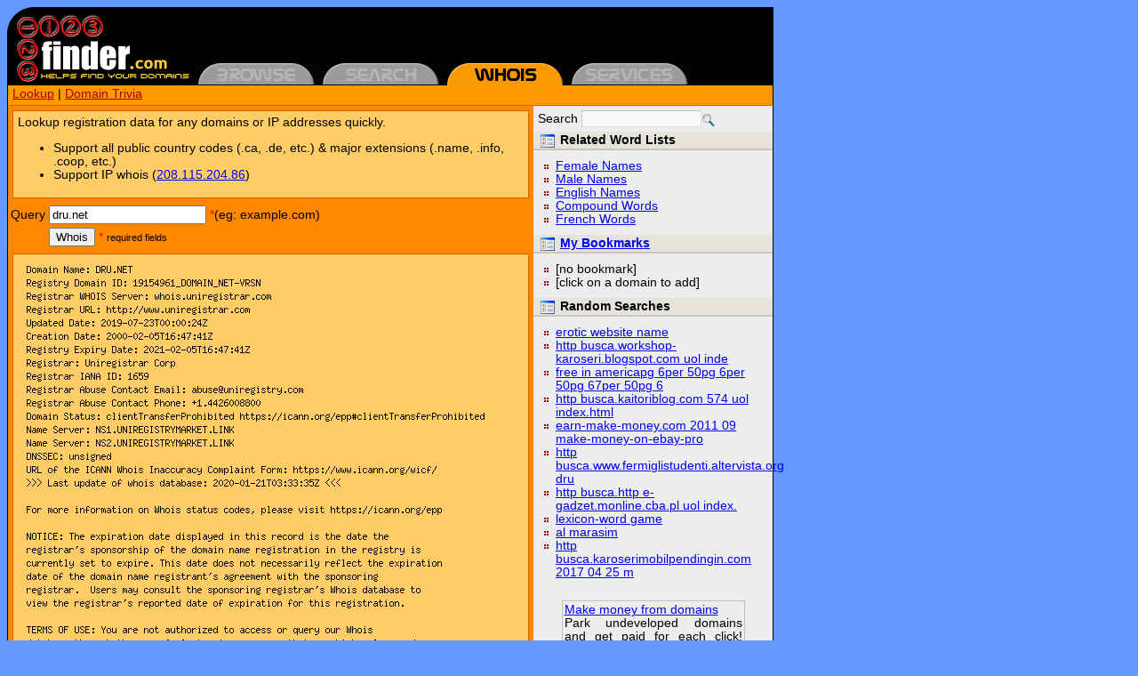

--- FILE ---
content_type: text/html; charset=UTF-8
request_url: http://123finder.com/dru-8.html
body_size: 13626
content:
<!DOCTYPE html PUBLIC "-//W3C//DTD XHTML 1.0 Transitional//EN" "http://www.w3.org/TR/xhtml1/DTD/xhtml1-transitional.dtd"><html xmlns="http://www.w3.org/1999/xhtml" xml:lang="en" lang="en">
<!-- Mirrored from www.123finder.com/dru.net by HTTrack Website Copier/3.x [XR&CO'2014], Tue, 21 Jan 2020 03:33:36 GMT -->
<!-- Added by HTTrack --><meta http-equiv="content-type" content="text/html;charset=UTF-8" /><!-- /Added by HTTrack -->
<head>
<title>123finder.com - Whois dru.net</title>
<meta http-equiv="Content-Type" content="text/html; charset=ISO-8859-1" />
<meta name="description" content="Search, generate or browse for domain names from our database by length, dictionary, keywords or other advanced criteria" />
<meta name="keywords" content="domain name, domain generator, name search, availability, domain lookup, registrar, registration, name finder, whois, internic, dot com, dictionary domains, languages, vietnamese, english, spanish, german, japanese, alexa ranking, pagerank, overture, naming service" />
<base  /><script type="text/javascript" src="fw/scripts/base.zip.js"></script>
<script type="text/javascript" src="http://ajax.googleapis.com/ajax/libs/jquery/1.2.6/jquery.min.js"></script>
<script type="text/javascript" src="http://www.google-analytics.com/urchin.js"></script>
<script type="text/javascript">_uacct="UA-74726-3";urchinTracker();</script>
<script type="text/javascript" src="js/domains.js"></script>
<script type="text/javascript" src="fw/scripts/validations.zip.js"></script>
<script type="text/javascript">function vld23ca(x){var e='';e+=validateDomain(x.q);if(e!=''){alert('Please correct the following errors:\n'+e);return false;}x.submit();return true;}</script>
<style type="text/css">
.c1{list-style-image:url('fw/media/square.gif');margin:0px 2px 0px 10px;padding:0px 2px 0px 5px;}.c10{width:100%;}.c11{background:#F80;float:left;margin:0px;padding:0px;width:591px;}.c12{background:#EDEDED;float:right;margin:0px;padding:0px;width:269px;}.c13{border:none;cursor:pointer;}.c16{background:#000;width:862px;}.c17{background:#F90;border-bottom:1px solid #C60;border-left:1px solid #000;border-right:1px solid #000;height:18px;padding:2px 5px;width:850px;}.c18{background:#F80 url('fw/media/ededed.gif') top right repeat-y;border:1px solid #000;border-top:none;padding:0px;width:860px;}.c2{background:#E5E3DA url('fw/media/16x16/list.png') no-repeat 8px 3px;border-bottom:2px solid #CBC7B8;font-size:1em;font-weight:bold;margin:0px;padding:2px 2px 2px 30px;text-align:left;}.c21{font-size:0.8em;height:20px;margin-left:10px;}.c22{background:#69F;color:#000;font-family:verdana,sans-serif;font-size:0.85em;margin:0px;margin-left:8px;margin-top:8px;padding:0px;}.c3{padding:10px;}.c4{background:#FC6;border:1px solid #C60;margin:5px;padding:5px;}.c5{color:red;}.c6{display:inline;}.c7{background-color:#F8F8F8;border-bottom:1px solid #DFDFDF;border-left:1px solid #C0C0C0;border-right:1px solid #DFDFDF;border-top:1px solid #C0C0C0;}.c8{cursor:pointer;vertical-align:bottom;}.c9{padding:5px;}a.c14:link,a.c14:visited{color:#A00;}a.c19:link,a.c19:visited{color:#A00;text-decoration:none;}a.c14:hover,a.c14:active{color:#309;}a.c19:hover,a.c19:active{text-decoration:underline;}
</style>
</head>
<body class="c22"><div id="div12" class="c16"><a href="index-2.html"><img title="123finder logo" class="c13" src="img/logo.gif" alt="i" width="210" height="88" /></a><a href="Domains/browse.html"><img title="browse" class="c13" src="img/browseoff.gif" alt="i" width="140" height="25" /></a><a href="Domains/search.html"><img title="search" class="c13" src="img/searchoff.gif" alt="i" width="140" height="25" /></a><a href="Domains/whois.html"><img title="whois" class="c13" src="img/whoison.gif" alt="i" width="140" height="25" /></a><a href="Domains/services.html"><img title="services" class="c13" src="img/servoff.gif" alt="i" width="140" height="25" /></a></div><div id="div13" class="c17"><a class="c14" href="Domains/whois.html">Lookup</a> | <a class="c14" href="Domains/regstats.html">Domain Trivia</a></div><div id="div11" class="c18"><div id="div4" class="c11"><div id="div2" class="c4">Lookup registration data for any domains or IP addresses quickly.<ul><li>Support all public country codes (.ca, .de, etc.) & major extensions (.name, .info, .coop, etc.)</li><li>Support IP whois (<a href="208.115.204.html">208.115.204.86</a>)</li></ul></div><form name="fWhois" id="fWhois" action="http://www.123finder.com/Domains/whois.html" method="get"><table id="tform1"><tr><td><label id="lq" for="q">Query</label></td><td><input name="q" id="q" type="text" value="dru.net" size="20" maxlength="20" /> <span class="c5">*</span>(eg: example.com)</td></tr><tr><td></td><td><button name="Whois" type="button" onclick="vld23ca(document.fWhois);">Whois</button> <span class="c5">*</span> <small>required fields</small></td></tr></table></form><div id="div3" class="c4"><img src="Domains/whoisimg57ce.png?q=dru.net" alt="i" /></div></div><div id="div10" class="c12"><div id="div5" class="c9"><form name="fSearchQuick" id="fSearchQuick" class="c6" action="http://www.123finder.com/Domains/search.html" method="get">Search <input name="q" id="q" class="c7" type="text" size="15" /><img title="search" class="c8" src="fw/media/16x16/search.png" alt="i" onclick="document.fSearchQuick.submit();" /></form></div><h1 class="c2">Related Word Lists</h1><div id="div1" class="c3"><ul class="c1"><li><a href="index1667.html?mod=Domains&amp;do=dict&amp;cat=2">Female Names</a></li><li><a href="indexf4f3.html?mod=Domains&amp;do=dict&amp;cat=3">Male Names</a></li><li><a href="index88be.html?mod=Domains&amp;do=dict&amp;cat=4">English Names</a></li><li><a href="indexf6d5.html?mod=Domains&amp;do=dict&amp;cat=10">Compound Words</a></li><li><a href="index156d.html?mod=Domains&amp;do=dict&amp;cat=11">French Words</a></li></ul></div><h1 class="c2"><a href="Bookmarks.html">My Bookmarks</a></h1><div id="div6" class="c3"><ul class="c1"><li>[no bookmark]</li><li>[click on a domain to add]</li></ul></div><h1 class="c2">Random Searches</h1><div id="div7" class="c3"><ul class="c1"><li><a href="Domains/advanced96a8.html?q=erotic+website+name">erotic website name</a></li><li><a href="Domains/advanced5e45.html?q=http+busca.workshop-karoseri.blogspot.com+uol+inde">http busca.workshop-karoseri.blogspot.com uol inde</a></li><li><a href="Domains/advancedb3da.html?q=free+in+americapg+6per+50pg+6per+50pg+67per+50pg+6">free in americapg 6per 50pg 6per 50pg 67per 50pg 6</a></li><li><a href="Domains/advancedeef4.html?q=http+busca.kaitoriblog.com+574+uol+index.html">http busca.kaitoriblog.com 574 uol index.html</a></li><li><a href="Domains/advanced231c.html?q=earn-make-money.com+2011+09+make-money-on-ebay-pro">earn-make-money.com 2011 09 make-money-on-ebay-pro</a></li><li><a href="Domains/advancedf290.html?q=http+busca.www.fermiglistudenti.altervista.org+dru">http busca.www.fermiglistudenti.altervista.org dru</a></li><li><a href="Domains/advancedae6a.html?q=http+busca.http+e-gadzet.monline.cba.pl+uol+index.">http busca.http e-gadzet.monline.cba.pl uol index.</a></li><li><a href="Domains/advanced60f5.html?q=lexicon-word+game">lexicon-word game</a></li><li><a href="Domains/advanced66df.html?q=al+marasim">al marasim</a></li><li><a href="Domains/advancedcb1c.html?q=http+busca.karoserimobilpendingin.com+2017+04+25+m">http busca.karoserimobilpendingin.com 2017 04 25 m</a></li></ul></div><center><p style="width:200px;text-align:justify;border:1px solid silver;padding:2px;"><a href="http://www.namedrive.com/?ref=0696" target="_blank">Make money from domains</a><br/><span>Park undeveloped domains and get paid for each click! High payout rates.</span></p></center><center><p style="width:200px;text-align:justify;border:1px solid silver;padding:2px;"><a href="http://www.sedo.com/services/tour_parking.php?partnerid=22512&amp;language=us" target="_blank">Earn cash while you sleep</a><br/><span>Domain parking is the simplest way to earn money from your registered domain names. The idle domain is used to display relevant ads, every time a consumer clicks on one of the advertisements, you earn cash.</span></p></center><center><!-- Serving Code 7.9 for [Zone] Homepage Skyscraper 120x600 -->
<script type="text/javascript">var a=new Date();var q='&tz='+a.getTimezoneOffset()/60 +'&ck='+(navigator.cookieEnabled?'Y':'N') +'&jv='+(navigator.javaEnabled()?'Y':'N') +'&scr='+screen.width+'x'+screen.height+'x'+screen.colorDepth +'&z='+Math.random() +'&ref='+escape(document.referrer.substr(0,255)) +'&uri='+escape(document.URL.substr(0,255));document.write('<ifr'+'ame width="120" height="600" src="http://g.adspeed.net/ad.php?do=html&zid=15844&wd=120&ht=600&target=_top'+q+'" frameborder="0" scrolling="no" allowtransparency="true" hspace="0" vspace="0"></ifr'+'ame>');</script><noscript><iframe width="120" height="600" src="http://g.adspeed.net/ad.php?do=html&amp;zid=15844&amp;wd=120&amp;ht=600&amp;target=_top" frameborder="0" scrolling="no" allowtransparency="true" hspace="0" vspace="0"><a href="http://g.adspeed.net/ad.php?do=clk&amp;zid=15844&amp;wd=120&amp;ht=600&amp;pair=as" target="_top"><img style="border:0px;" src="http://g.adspeed.net/ad.php?do=img&amp;zid=15844&amp;wd=120&amp;ht=600&amp;pair=as" alt="i" width="120" height="600"/></a></iframe>
</noscript><!-- End --></center><center><p style="width:200px;text-align:center;border:1px solid silver;padding:2px;"><a href="http://admin.valueclickmedia.com/re.f?654" target="_blank">Webmaster? Earn Cash</a></p></center><br/><h1 class="c2">For Sale</h1><div id="div8" class="c3"><table id="grid1" class="c10" cellpadding="0" cellspacing="0"><tbody><tr><td>crux.com</td><td><a href="http://www.sedo.com/search/showdetails.php4?partnerid=22512&amp;language=e&amp;keyword=crux.com">Ask</a></td></tr><tr><td>lollies.com</td><td><a href="http://www.sedo.com/search/showdetails.php4?partnerid=22512&amp;language=e&amp;keyword=lollies.com">Ask</a></td></tr><tr><td>raging.com</td><td><a href="http://www.sedo.com/search/showdetails.php4?partnerid=22512&amp;language=e&amp;keyword=raging.com">Ask</a></td></tr><tr><td>lottoweb.com</td><td><a href="http://www.sedo.com/search/showdetails.php4?partnerid=22512&amp;language=e&amp;keyword=lottoweb.com">Ask</a></td></tr><tr><td>webcasino.com</td><td><a href="http://www.sedo.com/search/showdetails.php4?partnerid=22512&amp;language=e&amp;keyword=webcasino.com">Ask</a></td></tr><tr><td>lovebirds.com</td><td><a href="http://www.sedo.com/search/showdetails.php4?partnerid=22512&amp;language=e&amp;keyword=lovebirds.com">Ask</a></td></tr><tr><td>qoq.com</td><td><a href="http://www.sedo.com/search/showdetails.php4?partnerid=22512&amp;language=e&amp;keyword=qoq.com">Ask</a></td></tr><tr><td>coffeecups.com</td><td><a href="http://www.sedo.com/search/showdetails.php4?partnerid=22512&amp;language=e&amp;keyword=coffeecups.com">Ask</a></td></tr><tr><td>carlo.com</td><td><a href="http://www.sedo.com/search/showdetails.php4?partnerid=22512&amp;language=e&amp;keyword=carlo.com">Ask</a></td></tr><tr><td>espagne.fr</td><td><a href="http://www.sedo.com/search/showdetails.php4?partnerid=22512&amp;language=e&amp;keyword=espagne.fr">Ask</a></td></tr></tbody></table></div><h1 class="c2">Recently Sold</h1><div id="div9" class="c3"><table id="grid2" class="c10" cellpadding="0" cellspacing="0"><tbody><tr><td>bowen.org</td><td><a href="http://www.sedo.com/search/searchresult.php4?partnerid=22512&amp;language=e&amp;keyword=bowen">5,000 $US</a></td></tr><tr><td>fanplace.com</td><td><a href="http://www.sedo.com/search/searchresult.php4?partnerid=22512&amp;language=e&amp;keyword=fanplace">3,888 $US</a></td></tr><tr><td>frummi.com</td><td><a href="http://www.sedo.com/search/searchresult.php4?partnerid=22512&amp;language=e&amp;keyword=frummi">2,500 EUR</a></td></tr><tr><td>mrcloud.com</td><td><a href="http://www.sedo.com/search/searchresult.php4?partnerid=22512&amp;language=e&amp;keyword=mrcloud">2,900 $US</a></td></tr><tr><td>tution.com</td><td><a href="http://www.sedo.com/search/searchresult.php4?partnerid=22512&amp;language=e&amp;keyword=tution">2,000 $US</a></td></tr><tr><td>sellershome.com</td><td><a href="http://www.sedo.com/search/searchresult.php4?partnerid=22512&amp;language=e&amp;keyword=sellershome">12,000 EUR</a></td></tr><tr><td>tested.de</td><td><a href="http://www.sedo.com/search/searchresult.php4?partnerid=22512&amp;language=e&amp;keyword=tested">7,140 EUR</a></td></tr><tr><td>cubestore.co.uk</td><td><a href="http://www.sedo.com/search/searchresult.php4?partnerid=22512&amp;language=e&amp;keyword=cubestore">2,048 $US</a></td></tr><tr><td>homebuy.de</td><td><a href="http://www.sedo.com/search/searchresult.php4?partnerid=22512&amp;language=e&amp;keyword=homebuy">2,800 EUR</a></td></tr><tr><td>coevo.com</td><td><a href="http://www.sedo.com/search/searchresult.php4?partnerid=22512&amp;language=e&amp;keyword=coevo">4,000 EUR</a></td></tr></tbody></table></div></div><div style="clear:both;height:0px;border:none;margin:0;padding:0;background:transparent;">&nbsp;</div></div><div id="div14" class="c21">Copyright � 2000-2007 <a class="c19" href="index-2.html">123finder.com</a>. All rights reserved. Ad Management Solution provided by <a href="http://www.adspeed.com/?src=123finder">AdSpeed.com</a> <a href="javascript:bookmarkFinder();">Bookmark</a> | <a href="http://del.icio.us/post?v=4;url=http%3A%2F%2Fwww.123finder.com%2F&amp;title=123Finder+-+Domain+name+search+engine">del.icio.us</a></div><!-- @0.02|535.74ms|5q@528.51ms|14,621b --></body>
<!-- Mirrored from www.123finder.com/dru.net by HTTrack Website Copier/3.x [XR&CO'2014], Tue, 21 Jan 2020 03:33:38 GMT -->
</html>

--- FILE ---
content_type: application/javascript
request_url: http://123finder.com/js/domains.js
body_size: 1757
content:
/** @package Finder
*/

function bookmarkFinder(){
	var t = '123finder.com - domain name search engine';
	var u = 'http://www.123finder.com/';
    if (document.all) window.external.AddFavorite(u,t);
    else if (window.sidebar) window.sidebar.addPanel(t,u,'');
}

function JDomainFinder() {
	this.mPending = new Array();
	this.mURL = '';
}
JDomainFinder.prototype.verify = function ($pDomain,$pAuto){
	if ($pAuto) {
		requestPage(this.mURL+$pDomain+'&auto=1');
	} else {
		requestPage(this.mURL+$pDomain);
	} // fi
}
/** automatically find the domains in id */
JDomainFinder.prototype.queueDomains = function() { 
	var $vSpans = document.getElementsByTagName('span');
	var j=0;
	for (var i=0;i<$vSpans.length;i++) {
		if ($vSpans[i].id!='' && this.isDomain($vSpans[i].id)) {		
			this.mPending[j] = $vSpans[i].id;
			j++;
		} // fi
	} // rof
	//var_dump(this.mPending);
}
JDomainFinder.prototype.isDomain = function($pStr) {
	return ($pStr.match(/^\w+([\.-]?\w+)*(\.\w{2,4})+$/));
}

JDomainFinder.prototype.hasThisExt = function($pFullDomain,$pExt) {
	var $vPat = new RegExp($pExt+'$','g');
	return $pFullDomain.match($vPat);
}



JDomainFinder.prototype.verifyDomains = function() { 
	var $vDelay = 1000;
	for (var i=0;i<this.mPending.length;i++) {
		if (this.mPending[i]!='') {
			this.verify(this.mPending[i],true);
			this.mPending[i] = ''; // done w/ this one
			if (i<this.mPending.length-1) { // still have more
				var $vLeft = this.mPending.length-i+1;
				window.status=$vLeft+' domains waiting to be reverified';
				if (this.hasThisExt(this.mPending[i+1],'.org')) {
					$vDelay = 5000; // longer delay
				} // fi
				setTimeout('$vDom.verifyDomains()',$vDelay);
				break;
			} else {
				window.status='';
			} // fi
		} // fi
	} // rof
	
}
